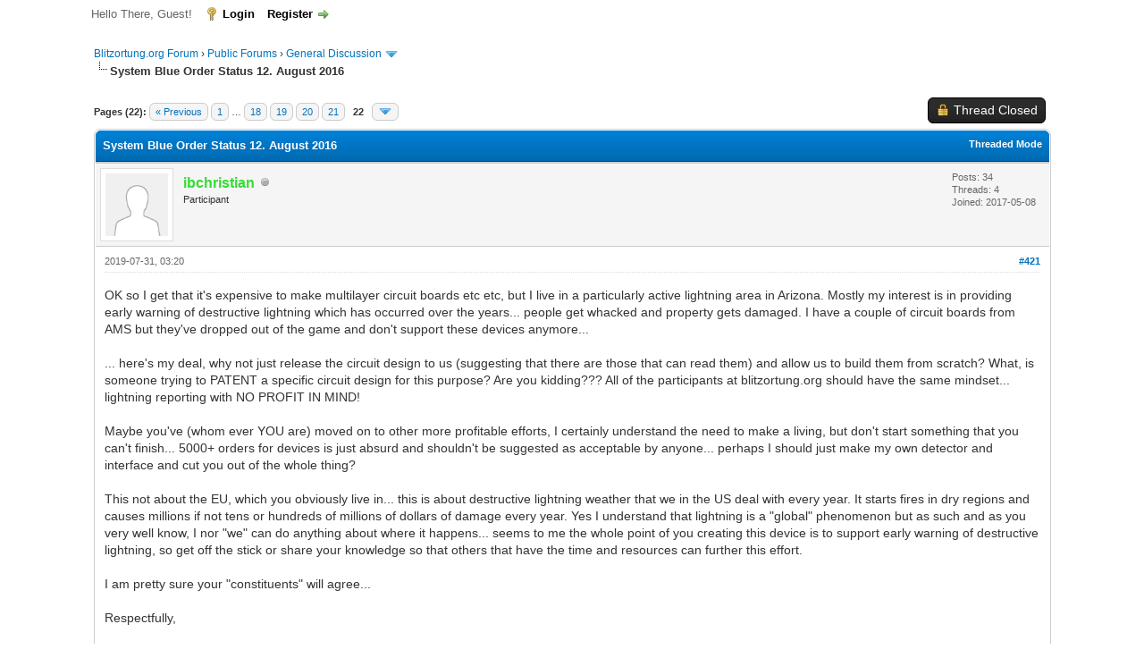

--- FILE ---
content_type: text/html; charset=UTF-8
request_url: https://forum.blitzortung.org/showthread.php?pid=21227
body_size: 14581
content:
<!DOCTYPE html PUBLIC "-//W3C//DTD XHTML 1.0 Transitional//EN" "http://www.w3.org/TR/xhtml1/DTD/xhtml1-transitional.dtd"><!-- start: showthread -->
<html xml:lang="en" lang="en" xmlns="http://www.w3.org/1999/xhtml">
<head>
<title>System Blue Order Status 12. August 2016</title>
<!-- start: headerinclude -->
<link rel="alternate" type="application/rss+xml" title="Latest Threads (RSS 2.0)" href="https://forum.blitzortung.org/syndication.php" />
<link rel="alternate" type="application/atom+xml" title="Latest Threads (Atom 1.0)" href="https://forum.blitzortung.org/syndication.php?type=atom1.0" />
<meta http-equiv="Content-Type" content="text/html; charset=UTF-8" />
<meta http-equiv="Content-Script-Type" content="text/javascript" />
<script type="text/javascript" src="https://forum.blitzortung.org/jscripts/jquery.js?ver=1823"></script>
<script type="text/javascript" src="https://forum.blitzortung.org/jscripts/jquery.plugins.min.js?ver=1821"></script>
<script type="text/javascript" src="https://forum.blitzortung.org/jscripts/general.js?ver=1827"></script>

<link type="text/css" rel="stylesheet" href="https://forum.blitzortung.org/cache/themes/theme11/global.min.css?t=1736036969" />
<link type="text/css" rel="stylesheet" href="https://forum.blitzortung.org/cache/themes/theme1/star_ratings.min.css?t=1749975799" />
<link type="text/css" rel="stylesheet" href="https://forum.blitzortung.org/cache/themes/theme1/showthread.min.css?t=1749975799" />
<link type="text/css" rel="stylesheet" href="https://forum.blitzortung.org/cache/themes/theme1/css3.min.css?t=1749975799" />
<link type="text/css" rel="stylesheet" href="https://forum.blitzortung.org/cache/themes/theme11/blitzortung.min.css?t=1736036969" />
<!-- UNREADPOSTS_CSS -->
<script type="text/javascript">
<!--
	lang.unknown_error = "An unknown error has occurred.";
	lang.confirm_title = "Please Confirm";
	lang.expcol_collapse = "[-]";
	lang.expcol_expand = "[+]";
	lang.select2_match = "One result is available, press enter to select it.";
	lang.select2_matches = "{1} results are available, use up and down arrow keys to navigate.";
	lang.select2_nomatches = "No matches found";
	lang.select2_inputtooshort_single = "Please enter one or more character";
	lang.select2_inputtooshort_plural = "Please enter {1} or more characters";
	lang.select2_inputtoolong_single = "Please delete one character";
	lang.select2_inputtoolong_plural = "Please delete {1} characters";
	lang.select2_selectiontoobig_single = "You can only select one item";
	lang.select2_selectiontoobig_plural = "You can only select {1} items";
	lang.select2_loadmore = "Loading more results&hellip;";
	lang.select2_searching = "Searching&hellip;";

	var templates = {
		modal: '<div class=\"modal\">\
	<div style=\"overflow-y: auto; max-height: 400px;\">\
		<table border=\"0\" cellspacing=\"0\" cellpadding=\"5\" class=\"tborder\">\
			<tr>\
				<td class=\"thead\"><strong>__title__</strong></td>\
			</tr>\
			<tr>\
				<td class=\"trow1\">__message__</td>\
			</tr>\
			<tr>\
				<td class=\"tfoot\">\
					<div style=\"text-align: center\" class=\"modal_buttons\">__buttons__</div>\
				</td>\
			</tr>\
		</table>\
	</div>\
</div>',
		modal_button: '<input type=\"submit\" class=\"button\" value=\"__title__\"/>&nbsp;'
	};

	var cookieDomain = "";
	var cookiePath = "/";
	var cookiePrefix = "";
	var cookieSecureFlag = "1";
	var deleteevent_confirm = "Are you sure you want to delete this event?";
	var removeattach_confirm = "Are you sure you want to remove the selected attachment from this post?";
	var loading_text = 'Loading. <br />Please Wait&hellip;';
	var saving_changes = 'Saving changes&hellip;';
	var use_xmlhttprequest = "1";
	var my_post_key = "ceadd9af90e2d93886afd94cc73763e3";
	var rootpath = "https://forum.blitzortung.org";
	var imagepath = "https://forum.blitzortung.org/images";
  	var yes_confirm = "Yes";
	var no_confirm = "No";
	var MyBBEditor = null;
	var spinner_image = "https://forum.blitzortung.org/images/spinner.gif";
	var spinner = "<img src='" + spinner_image +"' alt='' />";
	var modal_zindex = 9999;
// -->
</script>
<!-- end: headerinclude -->
<script type="text/javascript">
<!--
	var quickdelete_confirm = "Are you sure you want to delete this post?";
	var quickrestore_confirm = "Are you sure you want to restore this post?";
	var allowEditReason = "1";
	var thread_deleted = "0";
	var visible_replies = "435";
	lang.save_changes = "Save Changes";
	lang.cancel_edit = "Cancel Edit";
	lang.quick_edit_update_error = "There was an error editing your reply:";
	lang.quick_reply_post_error = "There was an error posting your reply:";
	lang.quick_delete_error = "There was an error deleting your reply:";
	lang.quick_delete_success = "The post was deleted successfully.";
	lang.quick_delete_thread_success = "The thread was deleted successfully.";
	lang.quick_restore_error = "There was an error restoring your reply:";
	lang.quick_restore_success = "The post was restored successfully.";
	lang.editreason = "Edit Reason";
	lang.post_deleted_error = "You can not perform this action to a deleted post.";
	lang.softdelete_thread = "Soft Delete Thread";
	lang.restore_thread = "Restore Thread";
// -->
</script>
<!-- jeditable (jquery) -->
<script type="text/javascript" src="https://forum.blitzortung.org/jscripts/report.js?ver=1820"></script>
<script src="https://forum.blitzortung.org/jscripts/jeditable/jeditable.min.js"></script>
<script type="text/javascript" src="https://forum.blitzortung.org/jscripts/thread.js?ver=1838"></script>

        <!-- App Indexing for Google Search -->
        <link href="android-app://com.quoord.tapatalkpro.activity/tapatalk/forum.blitzortung.org/?location=post&pid=21227&page=1&perpage=20&channel=google-indexing" rel="alternate" />
        <link href="ios-app://307880732/tapatalk/forum.blitzortung.org/?location=post&pid=21227&page=1&perpage=20&channel=google-indexing" rel="alternate" />
        
        <link href="https://groups.tapatalk-cdn.com/static/manifest/manifest.json" rel="manifest">
        
        <meta name="apple-itunes-app" content="app-id=307880732, affiliate-data=at=10lR7C, app-argument=tapatalk://forum.blitzortung.org/?location=post&pid=21227&page=1&perpage=20" />
        
</head>
<body>
	<!-- start: header -->
<div id="container">
		<a name="top" id="top"></a>
		<div id="header">
			<div id="logo">
				<div class="wrapper">
					<a href="https://forum.blitzortung.org/index.php"><img src="https://forum.blitzortung.org/images/Blitzortung/Logo.jpg" alt="Blitzortung.org Forum" title="Blitzortung.org Forum" /></a>
					<ul class="menu top_links">
						<!-- start: header_menu_portal -->
<li><a href="https://forum.blitzortung.org/portal.php" class="portal">Portal</a></li>
<!-- end: header_menu_portal -->
						
						
						
						<li><a href="https://forum.blitzortung.org/misc.php?action=help" class="help">Help</a></li>
					</ul>
				</div>
			</div>
			<div id="panel">
				<div class="upper">
					<div class="wrapper">
						
						<!-- start: header_welcomeblock_guest -->
						<!-- Continuation of div(class="upper") as opened in the header template -->
						<span class="welcome">Hello There, Guest! <a href="https://forum.blitzortung.org/member.php?action=login" onclick="$('#quick_login').modal({ fadeDuration: 250, keepelement: true, zIndex: (typeof modal_zindex !== 'undefined' ? modal_zindex : 9999) }); return false;" class="login">Login</a> <a href="https://forum.blitzortung.org/member.php?action=register" class="register">Register</a></span>
					</div>
				</div>
				<div class="modal" id="quick_login" style="display: none;">
					<form method="post" action="https://forum.blitzortung.org/member.php">
						<input name="action" type="hidden" value="do_login" />
						<input name="url" type="hidden" value="" />
						<input name="quick_login" type="hidden" value="1" />
						<input name="my_post_key" type="hidden" value="ceadd9af90e2d93886afd94cc73763e3" />
						<table width="100%" cellspacing="0" cellpadding="5" border="0" class="tborder">
							<tr>
								<td class="thead" colspan="2"><strong>Login</strong></td>
							</tr>
							<!-- start: header_welcomeblock_guest_login_modal -->
<tr>
	<td class="trow1" width="25%"><strong>Username:</strong></td>
	<td class="trow1"><input name="quick_username" id="quick_login_username" type="text" value="" class="textbox initial_focus" /></td>
</tr>
<tr>
	<td class="trow2"><strong>Password:</strong></td>
	<td class="trow2">
		<input name="quick_password" id="quick_login_password" type="password" value="" class="textbox" /><br />
		<a href="https://forum.blitzortung.org/member.php?action=lostpw" class="lost_password">Lost Password?</a>
	</td>
</tr>
<tr>
	<td class="trow1">&nbsp;</td>
	<td class="trow1 remember_me">
		<input name="quick_remember" id="quick_login_remember" type="checkbox" value="yes" class="checkbox" checked="checked" />
		<label for="quick_login_remember">Remember me</label>
	</td>
</tr>
<tr>
	<td class="trow2" colspan="2">
		<div align="center"><input name="submit" type="submit" class="button" value="Login" /></div>
	</td>
</tr>
<!-- end: header_welcomeblock_guest_login_modal -->
						</table>
					</form>
				</div>
				<script type="text/javascript">
					$("#quick_login input[name='url']").val($(location).attr('href'));
				</script>
<!-- end: header_welcomeblock_guest -->
					<!-- </div> in header_welcomeblock_member and header_welcomeblock_guest -->
				<!-- </div> in header_welcomeblock_member and header_welcomeblock_guest -->
			</div>
		</div>
		<div id="content">
			<div class="wrapper">
				
				
				
				
				
				
				
				<!-- start: nav -->

<div class="navigation">
<!-- start: nav_bit -->
<a href="https://forum.blitzortung.org/index.php">Blitzortung.org Forum</a><!-- start: nav_sep -->
&rsaquo;
<!-- end: nav_sep -->
<!-- end: nav_bit --><!-- start: nav_bit -->
<a href="forumdisplay.php?fid=29">Public Forums</a><!-- start: nav_sep -->
&rsaquo;
<!-- end: nav_sep -->
<!-- end: nav_bit --><!-- start: nav_bit -->
<a href="forumdisplay.php?fid=31&amp;page=5">General Discussion</a><!-- start: nav_dropdown -->
 <img src="https://forum.blitzortung.org/images/arrow_down.png" alt="v" title="" class="pagination_breadcrumb_link" id="breadcrumb_multipage" /><!-- start: multipage_breadcrumb -->
<div id="breadcrumb_multipage_popup" class="pagination pagination_breadcrumb" style="display: none;">
<!-- start: multipage_prevpage -->
<a href="forumdisplay.php?fid=31&amp;page=4" class="pagination_previous">&laquo; Previous</a>
<!-- end: multipage_prevpage --><!-- start: multipage_start -->
<a href="forumdisplay.php?fid=31" class="pagination_first">1</a>  &hellip;
<!-- end: multipage_start --><!-- start: multipage_page -->
<a href="forumdisplay.php?fid=31&amp;page=3" class="pagination_page">3</a>
<!-- end: multipage_page --><!-- start: multipage_page -->
<a href="forumdisplay.php?fid=31&amp;page=4" class="pagination_page">4</a>
<!-- end: multipage_page --><!-- start: multipage_page_link_current -->
 <a href="forumdisplay.php?fid=31&amp;page=5" class="pagination_current">5</a>
<!-- end: multipage_page_link_current --><!-- start: multipage_page -->
<a href="forumdisplay.php?fid=31&amp;page=6" class="pagination_page">6</a>
<!-- end: multipage_page --><!-- start: multipage_page -->
<a href="forumdisplay.php?fid=31&amp;page=7" class="pagination_page">7</a>
<!-- end: multipage_page --><!-- start: multipage_end -->
&hellip;  <a href="forumdisplay.php?fid=31&amp;page=12" class="pagination_last">12</a>
<!-- end: multipage_end --><!-- start: multipage_nextpage -->
<a href="forumdisplay.php?fid=31&amp;page=6" class="pagination_next">Next &raquo;</a>
<!-- end: multipage_nextpage -->
</div>
<script type="text/javascript">
// <!--
	if(use_xmlhttprequest == "1")
	{
		$("#breadcrumb_multipage").popupMenu();
	}
// -->
</script>
<!-- end: multipage_breadcrumb -->
<!-- end: nav_dropdown -->
<!-- end: nav_bit --><!-- start: nav_sep_active -->
<br /><img src="https://forum.blitzortung.org/images/nav_bit.png" alt="" />
<!-- end: nav_sep_active --><!-- start: nav_bit_active -->
<span class="active">System Blue Order Status 12. August 2016</span>
<!-- end: nav_bit_active -->
</div>
<!-- end: nav -->
				<br />
<!-- end: header -->
	
	
	<div class="float_left">
		<!-- start: multipage -->
<div class="pagination">
<span class="pages">Pages (22):</span>
<!-- start: multipage_prevpage -->
<a href="showthread.php?tid=1656&amp;page=21" class="pagination_previous">&laquo; Previous</a>
<!-- end: multipage_prevpage --><!-- start: multipage_start -->
<a href="showthread.php?tid=1656" class="pagination_first">1</a>  &hellip;
<!-- end: multipage_start --><!-- start: multipage_page -->
<a href="showthread.php?tid=1656&amp;page=18" class="pagination_page">18</a>
<!-- end: multipage_page --><!-- start: multipage_page -->
<a href="showthread.php?tid=1656&amp;page=19" class="pagination_page">19</a>
<!-- end: multipage_page --><!-- start: multipage_page -->
<a href="showthread.php?tid=1656&amp;page=20" class="pagination_page">20</a>
<!-- end: multipage_page --><!-- start: multipage_page -->
<a href="showthread.php?tid=1656&amp;page=21" class="pagination_page">21</a>
<!-- end: multipage_page --><!-- start: multipage_page_current -->
 <span class="pagination_current">22</span>
<!-- end: multipage_page_current --><!-- start: multipage_jump_page -->
<div class="popup_menu drop_go_page" style="display: none;">
	<form action="showthread.php?tid=1656" method="post">
		<label for="page">Jump to page:</label> <input type="number" class="textbox" name="page" value="22" size="4" min="1" max="22" />
		<input type="submit" class="button" value="Go" />
	</form>
</div>
<a href="javascript:void(0)" class="go_page" title="Jump to page"><img src="https://forum.blitzortung.org/images/arrow_down.png" alt="Jump to page" /></a>&nbsp;
<script type="text/javascript">
	var go_page = 'go_page_' + $(".go_page").length;
	$(".go_page").last().attr('id', go_page);
	$(".drop_go_page").last().attr('id', go_page + '_popup');
	$('#' + go_page).popupMenu(false).on('click', function() {
		var drop_go_page = $(this).prev('.drop_go_page');
		if (drop_go_page.is(':visible')) {
			drop_go_page.find('.textbox').trigger('focus');
		}
	});
</script>
<!-- end: multipage_jump_page -->
</div>
<!-- end: multipage -->
	</div>
	<div class="float_right">
		<!-- start: showthread_newreply_closed -->
<a href="newreply.php?tid=1656" class="button closed_button"><span>Thread Closed</span></a>&nbsp;
<!-- end: showthread_newreply_closed -->
	</div>
	
	<table border="0" cellspacing="0" cellpadding="5" class="tborder tfixed clear">
		<tr>
			<td class="thead">
				<div class="float_right">
					<span class="smalltext"><strong><a href="showthread.php?mode=threaded&amp;tid=1656&amp;pid=21227#pid21227">Threaded Mode</a></strong></span>
				</div>
				<div>
					<strong>System Blue Order Status 12. August 2016</strong>
				</div>
			</td>
		</tr>
<tr><td id="posts_container">
	<div id="posts">
		<!-- start: postbit -->

<a name="pid21227" id="pid21227"></a>
<div class="post " style="" id="post_21227">
<div class="post_author">
	<!-- start: postbit_avatar -->
<div class="author_avatar"><a href="member.php?action=profile&amp;uid=3294"><img src="https://forum.blitzortung.org/images/default_avatar.png" alt="" width="70" height="70" /></a></div>
<!-- end: postbit_avatar -->
	<div class="author_information">
			<strong><span class="largetext"><a href="https://forum.blitzortung.org/member.php?action=profile&amp;uid=3294"><span style="color:#3d3">ibchristian</span></a></span></strong> <!-- start: postbit_offline -->
<img src="https://forum.blitzortung.org/images/buddy_offline.png" title="Offline" alt="Offline" class="buddy_status" />
<!-- end: postbit_offline --><br />
			<span class="smalltext">
				Participant<br />
				
				
			</span>
	</div>
	<div class="author_statistics">
		<!-- start: postbit_author_user -->

	Posts: 34<br />
	Threads: 4<br />
	Joined: 2017-05-08
	
<!-- end: postbit_author_user -->
	</div>
</div>
<div class="post_content">
	<div class="post_head">
		<!-- start: postbit_posturl -->
<div class="float_right" style="vertical-align: top">
<!-- IS_UNREAD --><strong><a href="showthread.php?tid=1656&amp;pid=21227#pid21227" title="RE: System Blue Order Status 12. August 2016">#421</a></strong>

</div>
<!-- end: postbit_posturl -->
		
		<span class="post_date">2019-07-31, 03:20 <span class="post_edit" id="edited_by_21227"></span></span>
		
	</div>
	<div class="post_body scaleimages" id="pid_21227">
		OK so I get that it's expensive to make multilayer circuit boards etc etc, but I live in a particularly active lightning area in Arizona. Mostly my interest is in providing early warning of destructive lightning which has occurred over the years... people get whacked and property gets damaged. I have a couple of circuit boards from AMS but they've dropped out of the game and don't support these devices anymore... <br />
<br />
... here's my deal, why not just release the circuit design to us (suggesting that there are those that can read them) and allow us to build them from scratch? What, is someone trying to PATENT a specific circuit design for this purpose? Are you kidding??? All of the participants at blitzortung.org should have the same mindset... lightning reporting with NO PROFIT IN MIND!<br />
<br />
Maybe you've (whom ever YOU are) moved on to other more profitable efforts, I certainly understand the need to make a living, but don't start something that you can't finish... 5000+ orders for devices is just absurd and shouldn't be suggested as acceptable by anyone... perhaps I should just make my own detector and interface and cut you out of the whole thing?<br />
 <br />
This not about the EU, which you obviously live in... this is about destructive lightning weather that we in the US deal with every year. It starts fires in dry regions and causes millions if not tens or hundreds of millions of dollars of damage every year. Yes I understand that lightning is a "global" phenomenon but as such and as you very well know, I nor "we" can do anything about where it happens... seems to me the whole point of you creating this device is to support early warning of destructive lightning, so get off the stick or share your knowledge so that others that have the time and resources can further this effort.<br />
<br />
I am pretty sure your "constituents" will agree...<br />
<br />
Respectfully,<br />
<br />
Christian Collins<br />
5163 of 5307 units in line for availability
	</div>
	
	
	<div class="post_meta" id="post_meta_21227">
		
		<div class="float_right">
			
		</div>
	</div>
	
</div>
<div class="post_controls">
	<div class="postbit_buttons author_buttons float_left">
		
	</div>
	<div class="postbit_buttons post_management_buttons float_right">
		
	</div>
</div>
</div>
<!-- end: postbit --><!-- start: postbit -->

<a name="pid21228" id="pid21228"></a>
<div class="post " style="" id="post_21228">
<div class="post_author">
	<!-- start: postbit_avatar -->
<div class="author_avatar"><a href="member.php?action=profile&amp;uid=3296"><img src="https://forum.blitzortung.org/uploads/avatars/avatar_3296.jpg?dateline=1507929369" alt="" width="70" height="70" /></a></div>
<!-- end: postbit_avatar -->
	<div class="author_information">
			<strong><span class="largetext"><a href="https://forum.blitzortung.org/member.php?action=profile&amp;uid=3296"><span style="color:#3d3">mwaters</span></a></span></strong> <!-- start: postbit_offline -->
<img src="https://forum.blitzortung.org/images/buddy_offline.png" title="Offline" alt="Offline" class="buddy_status" />
<!-- end: postbit_offline --><br />
			<span class="smalltext">
				Participant<br />
				
				
			</span>
	</div>
	<div class="author_statistics">
		<!-- start: postbit_author_user -->

	Posts: 1,294<br />
	Threads: 45<br />
	Joined: 2017-05-10
	
<!-- end: postbit_author_user -->
	</div>
</div>
<div class="post_content">
	<div class="post_head">
		<!-- start: postbit_posturl -->
<div class="float_right" style="vertical-align: top">
<!-- IS_UNREAD --><strong><a href="showthread.php?tid=1656&amp;pid=21228#pid21228" title="RE: System Blue Order Status 12. August 2016">#422</a></strong>

</div>
<!-- end: postbit_posturl -->
		
		<span class="post_date">2019-07-31, 11:44 <span class="post_edit" id="edited_by_21228"><!-- start: postbit_editedby -->
<span class="edited_post">(This post was last modified: 2019-07-31, 11:47 by <a href="https://forum.blitzortung.org/member.php?action=profile&amp;uid=3296">mwaters</a>.)</span>
<!-- end: postbit_editedby --></span></span>
		
	</div>
	<div class="post_body scaleimages" id="pid_21228">
		Detectors in the vicinity of a thunderstorm are not useful. It's the farther away stations that are.<br />
<br />
And ... <a href="https://forum.blitzortung.org/showthread.php?tid=1656&amp;pid=20811#pid20811" target="_blank" rel="noopener" class="mycode_url">https://forum.blitzortung.org/showthread...1#pid20811</a>
	</div>
	
	<!-- start: postbit_signature -->
<div class="signature scaleimages">
Regards,<br />
Mike W.<br />
<div class="signature scaleimages">
Stations: <a href="http://www.lightningmaps.org/blitzortung/region3/?bo_page=statistics&bo_show=station&bo_sid=1977" title="United States / Missouri, Lawrence-Dade, 19.3" target="_blank">1977</a>, <a href="http://www.lightningmaps.org/blitzortung/region3/?bo_page=statistics&bo_show=station&bo_sid=2294" title="United States / Missouri, Lawrence-Dade2, 19.5" target="_blank">2294</a>
</div>
<!-- end: postbit_signature -->
	<div class="post_meta" id="post_meta_21228">
		
		<div class="float_right">
			
		</div>
	</div>
	
</div>
<div class="post_controls">
	<div class="postbit_buttons author_buttons float_left">
		
	</div>
	<div class="postbit_buttons post_management_buttons float_right">
		
	</div>
</div>
</div>
<!-- end: postbit --><!-- start: postbit -->

<a name="pid21231" id="pid21231"></a>
<div class="post " style="" id="post_21231">
<div class="post_author">
	<!-- start: postbit_avatar -->
<div class="author_avatar"><a href="member.php?action=profile&amp;uid=645"><img src="https://forum.blitzortung.org/images/default_avatar.png" alt="" width="70" height="70" /></a></div>
<!-- end: postbit_avatar -->
	<div class="author_information">
			<strong><span class="largetext"><a href="https://forum.blitzortung.org/member.php?action=profile&amp;uid=645"><span style="color:#3d3">Benedict.Smith</span></a></span></strong> <!-- start: postbit_offline -->
<img src="https://forum.blitzortung.org/images/buddy_offline.png" title="Offline" alt="Offline" class="buddy_status" />
<!-- end: postbit_offline --><br />
			<span class="smalltext">
				Participant<br />
				
				
			</span>
	</div>
	<div class="author_statistics">
		<!-- start: postbit_author_user -->

	Posts: 177<br />
	Threads: 9<br />
	Joined: 2013-12-14
	
<!-- end: postbit_author_user -->
	</div>
</div>
<div class="post_content">
	<div class="post_head">
		<!-- start: postbit_posturl -->
<div class="float_right" style="vertical-align: top">
<!-- IS_UNREAD --><strong><a href="showthread.php?tid=1656&amp;pid=21231#pid21231" title="RE: System Blue Order Status 12. August 2016">#423</a></strong>

</div>
<!-- end: postbit_posturl -->
		
		<span class="post_date">2019-07-31, 17:53 <span class="post_edit" id="edited_by_21231"></span></span>
		
	</div>
	<div class="post_body scaleimages" id="pid_21231">
		<blockquote class="mycode_quote"><cite><span> (2019-07-31, 03:20)</span>ibchristian Wrote:  <a href="https://forum.blitzortung.org/showthread.php?pid=21227#pid21227" class="quick_jump"></a></cite>OK so I get that it's expensive to make multilayer circuit boards etc etc, but I live in a particularly active lightning area in Arizona. Mostly my interest is in providing early warning of destructive lightning which has occurred over the years... people get whacked and property gets damaged. I have a couple of circuit boards from AMS but they've dropped out of the game and don't support these devices anymore... <br />
<br />
... here's my deal, why not just release the circuit design to us (suggesting that there are those that can read them) and allow us to build them from scratch? What, is someone trying to PATENT a specific circuit design for this purpose? Are you kidding??? All of the participants at blitzortung.org should have the same mindset... lightning reporting with NO PROFIT IN MIND!<br />
<br />
Maybe you've (whom ever YOU are) moved on to other more profitable efforts, I certainly understand the need to make a living, but don't start something that you can't finish... 5000+ orders for devices is just absurd and shouldn't be suggested as acceptable by anyone... perhaps I should just make my own detector and interface and cut you out of the whole thing?<br />
 <br />
This not about the EU, which you obviously live in... this is about destructive lightning weather that we in the US deal with every year. It starts fires in dry regions and causes millions if not tens or hundreds of millions of dollars of damage every year. Yes I understand that lightning is a "global" phenomenon but as such and as you very well know, I nor "we" can do anything about where it happens... seems to me the whole point of you creating this device is to support early warning of destructive lightning, so get off the stick or share your knowledge so that others that have the time and resources can further this effort.<br />
<br />
I am pretty sure your "constituents" will agree...<br />
<br />
Respectfully,<br />
<br />
Christian Collins<br />
5163 of 5307 units in line for availability</blockquote><br />
Perhaps you should make your own detection network, the issue isn’t so much the detectors but rather the server network to process the terabytes of data! That costs real money and effort, if anyone could build detectors then the network would crash under the weight of (often poor or corrupt) data, by controlling the manufacture and supply of detectors the data integrity can be improved and the server demand anticipated. <br />
Try looking at the global picture rather than just your own back yard!
	</div>
	
	<!-- start: postbit_signature -->
<div class="signature scaleimages">
<span style="color: #FF0000;" class="mycode_color">RED Station:<span style="font-weight: bold;" class="mycode_b"> 878,</span></span>   <span style="color: #32CD32;" class="mycode_color">Flightradar24:<span style="font-weight: bold;" class="mycode_b"> F-EGLF1,</span></span>  <span style="color: #FFA500;" class="mycode_color">Open Glider Network: <span style="font-weight: bold;" class="mycode_b">Aldersht2,</span></span> PlanePlotter: <span style="font-weight: bold;" class="mycode_b">M7.</span> <br />
Stations: <a href="http://www.lightningmaps.org/blitzortung/region1/?bo_page=statistics&bo_show=station&bo_sid=878" title="United Kingdom, Aldershot, 10.4" target="_blank">878</a>
</div>
<!-- end: postbit_signature -->
	<div class="post_meta" id="post_meta_21231">
		
		<div class="float_right">
			
		</div>
	</div>
	
</div>
<div class="post_controls">
	<div class="postbit_buttons author_buttons float_left">
		
	</div>
	<div class="postbit_buttons post_management_buttons float_right">
		
	</div>
</div>
</div>
<!-- end: postbit --><!-- start: postbit -->

<a name="pid21232" id="pid21232"></a>
<div class="post " style="" id="post_21232">
<div class="post_author">
	<!-- start: postbit_avatar -->
<div class="author_avatar"><a href="member.php?action=profile&amp;uid=3296"><img src="https://forum.blitzortung.org/uploads/avatars/avatar_3296.jpg?dateline=1507929369" alt="" width="70" height="70" /></a></div>
<!-- end: postbit_avatar -->
	<div class="author_information">
			<strong><span class="largetext"><a href="https://forum.blitzortung.org/member.php?action=profile&amp;uid=3296"><span style="color:#3d3">mwaters</span></a></span></strong> <!-- start: postbit_offline -->
<img src="https://forum.blitzortung.org/images/buddy_offline.png" title="Offline" alt="Offline" class="buddy_status" />
<!-- end: postbit_offline --><br />
			<span class="smalltext">
				Participant<br />
				
				
			</span>
	</div>
	<div class="author_statistics">
		<!-- start: postbit_author_user -->

	Posts: 1,294<br />
	Threads: 45<br />
	Joined: 2017-05-10
	
<!-- end: postbit_author_user -->
	</div>
</div>
<div class="post_content">
	<div class="post_head">
		<!-- start: postbit_posturl -->
<div class="float_right" style="vertical-align: top">
<!-- IS_UNREAD --><strong><a href="showthread.php?tid=1656&amp;pid=21232#pid21232" title="RE: System Blue Order Status 12. August 2016">#424</a></strong>

</div>
<!-- end: postbit_posturl -->
		
		<span class="post_date">2019-07-31, 18:38 <span class="post_edit" id="edited_by_21232"></span></span>
		
	</div>
	<div class="post_body scaleimages" id="pid_21232">
		Good answer, Benedict. <br />
Not just the server network, but the proprietary software that processes the data. That and the boards (and the onboard firmware) themselves were designed by Ph.D.'s in Europe FAR smarter than me!<br />
<br />
As I stated, this has been asked many times, and the replies from the developers is always a flat NO, and always will be. Sorry.<br />
<br />
Also, the 5000 figure is actually <span style="font-style: italic;" class="mycode_i">much</span> lower. Reason being, often when Egon sends an email to the next on the waiting list and doesn't receive payment within 2 weeks, then that person gets dropped from the list and the next applicants are dealt with in the same manner. And besides, there is a bug in the software (I forget the exact details) that checks your position on the list. <span style="font-style: italic;" class="mycode_i">You may very well be much lower</span>!<br />
<br />
I forget the exact details, but I was also way behind and I received my two stations far sooner than I ever expected! Just be patient, my friend. And put some money aside so that when you get that special email, then unlike many others you can pay for it!  <img src="https://forum.blitzortung.org/images/smilies/smile.gif" alt="Smile" title="Smile" class="smilie smilie_1" />
	</div>
	
	<!-- start: postbit_signature -->
<div class="signature scaleimages">
Regards,<br />
Mike W.<br />
<div class="signature scaleimages">
Stations: <a href="http://www.lightningmaps.org/blitzortung/region3/?bo_page=statistics&bo_show=station&bo_sid=1977" title="United States / Missouri, Lawrence-Dade, 19.3" target="_blank">1977</a>, <a href="http://www.lightningmaps.org/blitzortung/region3/?bo_page=statistics&bo_show=station&bo_sid=2294" title="United States / Missouri, Lawrence-Dade2, 19.5" target="_blank">2294</a>
</div>
<!-- end: postbit_signature -->
	<div class="post_meta" id="post_meta_21232">
		
		<div class="float_right">
			
		</div>
	</div>
	
</div>
<div class="post_controls">
	<div class="postbit_buttons author_buttons float_left">
		
	</div>
	<div class="postbit_buttons post_management_buttons float_right">
		
	</div>
</div>
</div>
<!-- end: postbit --><!-- start: postbit -->

<a name="pid21254" id="pid21254"></a>
<div class="post " style="" id="post_21254">
<div class="post_author">
	<!-- start: postbit_avatar -->
<div class="author_avatar"><a href="member.php?action=profile&amp;uid=503"><img src="https://forum.blitzortung.org/uploads/avatars/avatar_503.jpg?dateline=1445175826" alt="" width="46" height="70" /></a></div>
<!-- end: postbit_avatar -->
	<div class="author_information">
			<strong><span class="largetext"><a href="https://forum.blitzortung.org/member.php?action=profile&amp;uid=503"><span style="color:#3d3">John.Sacrey</span></a></span></strong> <!-- start: postbit_offline -->
<img src="https://forum.blitzortung.org/images/buddy_offline.png" title="Offline" alt="Offline" class="buddy_status" />
<!-- end: postbit_offline --><br />
			<span class="smalltext">
				Participant<br />
				
				
			</span>
	</div>
	<div class="author_statistics">
		<!-- start: postbit_author_user -->

	Posts: 96<br />
	Threads: 12<br />
	Joined: 2013-07-27
	
<!-- end: postbit_author_user -->
	</div>
</div>
<div class="post_content">
	<div class="post_head">
		<!-- start: postbit_posturl -->
<div class="float_right" style="vertical-align: top">
<!-- IS_UNREAD --><strong><a href="showthread.php?tid=1656&amp;pid=21254#pid21254" title="RE: System Blue Order Status 12. August 2016">#425</a></strong>

</div>
<!-- end: postbit_posturl -->
		
		<span class="post_date">2019-08-03, 16:17 <span class="post_edit" id="edited_by_21254"></span></span>
		
	</div>
	<div class="post_body scaleimages" id="pid_21254">
		<blockquote class="mycode_quote"><cite><span> (2019-07-31, 03:20)</span>ibchristian Wrote:  <a href="https://forum.blitzortung.org/showthread.php?pid=21227#pid21227" class="quick_jump"></a></cite>OK so I get that it's expensive to make multilayer circuit boards etc etc, but I live in a particularly active lightning area in Arizona. Mostly my interest is in providing early warning of destructive lightning which has occurred over the years... people get whacked and property gets damaged. I have a couple of circuit boards from AMS but they've dropped out of the game and don't support these devices anymore... <br />
<br />
... here's my deal, why not just release the circuit design to us (suggesting that there are those that can read them) and allow us to build them from scratch? What, is someone trying to PATENT a specific circuit design for this purpose? Are you kidding??? All of the participants at blitzortung.org should have the same mindset... lightning reporting with NO PROFIT IN MIND!<br />
<br />
Maybe you've (whom ever YOU are) moved on to other more profitable efforts, I certainly understand the need to make a living, but don't start something that you can't finish... 5000+ orders for devices is just absurd and shouldn't be suggested as acceptable by anyone... perhaps I should just make my own detector and interface and cut you out of the whole thing?<br />
 <br />
This not about the EU, which you obviously live in... this is about destructive lightning weather that we in the US deal with every year. It starts fires in dry regions and causes millions if not tens or hundreds of millions of dollars of damage every year. Yes I understand that lightning is a "global" phenomenon but as such and as you very well know, I nor "we" can do anything about where it happens... seems to me the whole point of you creating this device is to support early warning of destructive lightning, so get off the stick or share your knowledge so that others that have the time and resources can further this effort.<br />
<br />
I am pretty sure your "constituents" will agree...<br />
<br />
Respectfully,<br />
<br />
Christian Collins<br />
5163 of 5307 units in line for availability</blockquote><br />
The first thing to keep in mind on all of this is "this has been, and always will be a <span style="font-weight: bold;" class="mycode_b">HOBBY</span>, <span style="font-weight: bold;" class="mycode_b"><span style="color: #ff3333;" class="mycode_color">not</span></span> a business" that we are talking about. <br />
<br />
Egon, Tobi and the other developers have full time jobs, a family, etc. that come before this, as it should be. The board designs, the micro-coding of the IC's, the design of the software architecture, etc is proprietary to the developers, and will never be released to be open sourced under any circumstances, and shouldn't be. I have answered the question of why the gerbers and board designs will not be released over the years several times on here.<br />
<br />
As a long time owner of a System Red (started with station 722 back in 2013, now station 1387, and I am the only Blitz detector in my state), living in the 7th most active state in the U.S with regards to lightning flashes and strikes (I am in Arkansas, where we had 768,168 CG strikes and flashes in 2018). <br />
<br />
I can understand your frustration on having to wait your turn on getting a system, but your turn will arrive, possibly much sooner than you realize.<br />
<br />
Respectfully,<br />
<br />
John
	</div>
	
	<!-- start: postbit_signature -->
<div class="signature scaleimages">
Station: <a href="http://www.lightningmaps.org/blitzortung/region3/?bo_page=statistics&bo_show=station&bo_sid=1387" title="United States / Arkansas, Benton, 10.4" target="_blank">1387</a><br />
Stations: <a href="http://www.lightningmaps.org/blitzortung/region3/?bo_page=statistics&bo_show=station&bo_sid=1387" title="United States / Arkansas, Benton, 10.4" target="_blank">1387</a>
</div>
<!-- end: postbit_signature -->
	<div class="post_meta" id="post_meta_21254">
		
		<div class="float_right">
			
		</div>
	</div>
	
</div>
<div class="post_controls">
	<div class="postbit_buttons author_buttons float_left">
		<!-- start: postbit_www -->
<a href="http://salineweather.com" target="_blank" rel="noopener" title="Visit this user's website" class="postbit_website"><span>Website</span></a>
<!-- end: postbit_www -->
	</div>
	<div class="postbit_buttons post_management_buttons float_right">
		
	</div>
</div>
</div>
<!-- end: postbit --><!-- start: postbit -->

<a name="pid21255" id="pid21255"></a>
<div class="post " style="" id="post_21255">
<div class="post_author">
	<!-- start: postbit_avatar -->
<div class="author_avatar"><a href="member.php?action=profile&amp;uid=3296"><img src="https://forum.blitzortung.org/uploads/avatars/avatar_3296.jpg?dateline=1507929369" alt="" width="70" height="70" /></a></div>
<!-- end: postbit_avatar -->
	<div class="author_information">
			<strong><span class="largetext"><a href="https://forum.blitzortung.org/member.php?action=profile&amp;uid=3296"><span style="color:#3d3">mwaters</span></a></span></strong> <!-- start: postbit_offline -->
<img src="https://forum.blitzortung.org/images/buddy_offline.png" title="Offline" alt="Offline" class="buddy_status" />
<!-- end: postbit_offline --><br />
			<span class="smalltext">
				Participant<br />
				
				
			</span>
	</div>
	<div class="author_statistics">
		<!-- start: postbit_author_user -->

	Posts: 1,294<br />
	Threads: 45<br />
	Joined: 2017-05-10
	
<!-- end: postbit_author_user -->
	</div>
</div>
<div class="post_content">
	<div class="post_head">
		<!-- start: postbit_posturl -->
<div class="float_right" style="vertical-align: top">
<!-- IS_UNREAD --><strong><a href="showthread.php?tid=1656&amp;pid=21255#pid21255" title="RE: System Blue Order Status 12. August 2016">#426</a></strong>

</div>
<!-- end: postbit_posturl -->
		
		<span class="post_date">2019-08-03, 16:23 <span class="post_edit" id="edited_by_21255"></span></span>
		
	</div>
	<div class="post_body scaleimages" id="pid_21255">
		I couldn't possibly have said it any better, John!
	</div>
	
	<!-- start: postbit_signature -->
<div class="signature scaleimages">
Regards,<br />
Mike W.<br />
<div class="signature scaleimages">
Stations: <a href="http://www.lightningmaps.org/blitzortung/region3/?bo_page=statistics&bo_show=station&bo_sid=1977" title="United States / Missouri, Lawrence-Dade, 19.3" target="_blank">1977</a>, <a href="http://www.lightningmaps.org/blitzortung/region3/?bo_page=statistics&bo_show=station&bo_sid=2294" title="United States / Missouri, Lawrence-Dade2, 19.5" target="_blank">2294</a>
</div>
<!-- end: postbit_signature -->
	<div class="post_meta" id="post_meta_21255">
		
		<div class="float_right">
			
		</div>
	</div>
	
</div>
<div class="post_controls">
	<div class="postbit_buttons author_buttons float_left">
		
	</div>
	<div class="postbit_buttons post_management_buttons float_right">
		
	</div>
</div>
</div>
<!-- end: postbit --><!-- start: postbit -->

<a name="pid21346" id="pid21346"></a>
<div class="post " style="" id="post_21346">
<div class="post_author">
	<!-- start: postbit_avatar -->
<div class="author_avatar"><a href="member.php?action=profile&amp;uid=4491"><img src="https://forum.blitzortung.org/images/default_avatar.png" alt="" width="70" height="70" /></a></div>
<!-- end: postbit_avatar -->
	<div class="author_information">
			<strong><span class="largetext"><a href="https://forum.blitzortung.org/member.php?action=profile&amp;uid=4491">morfeas2002</a></span></strong> <!-- start: postbit_offline -->
<img src="https://forum.blitzortung.org/images/buddy_offline.png" title="Offline" alt="Offline" class="buddy_status" />
<!-- end: postbit_offline --><br />
			<span class="smalltext">
				Registered forum member<br />
				
				
			</span>
	</div>
	<div class="author_statistics">
		<!-- start: postbit_author_user -->

	Posts: 1<br />
	Threads: 0<br />
	Joined: 2019-08-18
	
<!-- end: postbit_author_user -->
	</div>
</div>
<div class="post_content">
	<div class="post_head">
		<!-- start: postbit_posturl -->
<div class="float_right" style="vertical-align: top">
<!-- IS_UNREAD --><strong><a href="showthread.php?tid=1656&amp;pid=21346#pid21346" title="RE: System Blue Order Status 12. August 2016">#427</a></strong>

</div>
<!-- end: postbit_posturl -->
		
		<span class="post_date">2019-08-18, 16:36 <span class="post_edit" id="edited_by_21346"></span></span>
		
	</div>
	<div class="post_body scaleimages" id="pid_21346">
		Greetings from Greece. My team from Southern Greece just ordered 2 blue detectors. We want to cover our area because there is no detector in Peloponnese, and we are in the South West part of it. The first detector will be placed in city Pylos witch is next to Ionian Sea. A lot of thunderstorms hit there. The second when it is available will be placed in capital city Kalamata.<br />
Now we have to wait.
	</div>
	
	
	<div class="post_meta" id="post_meta_21346">
		
		<div class="float_right">
			
		</div>
	</div>
	
</div>
<div class="post_controls">
	<div class="postbit_buttons author_buttons float_left">
		
	</div>
	<div class="postbit_buttons post_management_buttons float_right">
		
	</div>
</div>
</div>
<!-- end: postbit --><!-- start: postbit -->

<a name="pid21451" id="pid21451"></a>
<div class="post " style="" id="post_21451">
<div class="post_author">
	<!-- start: postbit_avatar -->
<div class="author_avatar"><a href="member.php?action=profile&amp;uid=4534"><img src="https://forum.blitzortung.org/images/default_avatar.png" alt="" width="70" height="70" /></a></div>
<!-- end: postbit_avatar -->
	<div class="author_information">
			<strong><span class="largetext"><a href="https://forum.blitzortung.org/member.php?action=profile&amp;uid=4534">korsakik</a></span></strong> <!-- start: postbit_offline -->
<img src="https://forum.blitzortung.org/images/buddy_offline.png" title="Offline" alt="Offline" class="buddy_status" />
<!-- end: postbit_offline --><br />
			<span class="smalltext">
				Registered forum member<br />
				
				
			</span>
	</div>
	<div class="author_statistics">
		<!-- start: postbit_author_user -->

	Posts: 1<br />
	Threads: 0<br />
	Joined: 2019-09-08
	
<!-- end: postbit_author_user -->
	</div>
</div>
<div class="post_content">
	<div class="post_head">
		<!-- start: postbit_posturl -->
<div class="float_right" style="vertical-align: top">
<!-- IS_UNREAD --><strong><a href="showthread.php?tid=1656&amp;pid=21451#pid21451" title="RE: System Blue Order Status 12. August 2016">#428</a></strong>

</div>
<!-- end: postbit_posturl -->
		
		<span class="post_date">2019-09-08, 02:15 <span class="post_edit" id="edited_by_21451"></span></span>
		
	</div>
	<div class="post_body scaleimages" id="pid_21451">
		Hello!<br />
<br />
Sorry, but I totally understand... How purchase your system blue?<br />
I request a membership via <a href="http://ru.blitzortung.org/cover_your_area.php" target="_blank" rel="noopener" class="mycode_url">http://ru.blitzortung.org/cover_your_area.php</a> and rating for RU is №1.<br />
My location 50.566501, 137.037728<br />
<br />
There no any lighting receivers around 1000+ KM<br />
Can I purchase lighting detector now or I must wait?
	</div>
	
	
	<div class="post_meta" id="post_meta_21451">
		
		<div class="float_right">
			
		</div>
	</div>
	
</div>
<div class="post_controls">
	<div class="postbit_buttons author_buttons float_left">
		
	</div>
	<div class="postbit_buttons post_management_buttons float_right">
		
	</div>
</div>
</div>
<!-- end: postbit --><!-- start: postbit -->

<a name="pid21712" id="pid21712"></a>
<div class="post " style="" id="post_21712">
<div class="post_author">
	<!-- start: postbit_avatar -->
<div class="author_avatar"><a href="member.php?action=profile&amp;uid=4588"><img src="https://forum.blitzortung.org/images/default_avatar.png" alt="" width="70" height="70" /></a></div>
<!-- end: postbit_avatar -->
	<div class="author_information">
			<strong><span class="largetext"><a href="https://forum.blitzortung.org/member.php?action=profile&amp;uid=4588">Excelsior</a></span></strong> <!-- start: postbit_offline -->
<img src="https://forum.blitzortung.org/images/buddy_offline.png" title="Offline" alt="Offline" class="buddy_status" />
<!-- end: postbit_offline --><br />
			<span class="smalltext">
				Registered forum member<br />
				
				
			</span>
	</div>
	<div class="author_statistics">
		<!-- start: postbit_author_user -->

	Posts: 1<br />
	Threads: 0<br />
	Joined: 2019-11-24
	
<!-- end: postbit_author_user -->
	</div>
</div>
<div class="post_content">
	<div class="post_head">
		<!-- start: postbit_posturl -->
<div class="float_right" style="vertical-align: top">
<!-- IS_UNREAD --><strong><a href="showthread.php?tid=1656&amp;pid=21712#pid21712" title="RE: System Blue Order Status 12. August 2016">#429</a></strong>

</div>
<!-- end: postbit_posturl -->
		
		<span class="post_date">2019-11-24, 09:09 <span class="post_edit" id="edited_by_21712"></span></span>
		
	</div>
	<div class="post_body scaleimages" id="pid_21712">
		Curiosity question, don't get me wrong it wouldn't change my mind as I would like to become part of the "hobby", but just what is the cost of a complete unit? Any currency measure is fine, I can convert to AU&#36;.<br />
Fully understand and accept the fact the technology behind the board is vital to be kept controlled, and the reasons given in previous posts is very well explained.<br />
Located northern suburbs of Brisbane, Australia and looking forward to that email with the attached invoice!.
	</div>
	
	
	<div class="post_meta" id="post_meta_21712">
		
		<div class="float_right">
			
		</div>
	</div>
	
</div>
<div class="post_controls">
	<div class="postbit_buttons author_buttons float_left">
		
	</div>
	<div class="postbit_buttons post_management_buttons float_right">
		
	</div>
</div>
</div>
<!-- end: postbit --><!-- start: postbit -->

<a name="pid21767" id="pid21767"></a>
<div class="post " style="" id="post_21767">
<div class="post_author">
	<!-- start: postbit_avatar -->
<div class="author_avatar"><a href="member.php?action=profile&amp;uid=4608"><img src="https://forum.blitzortung.org/images/default_avatar.png" alt="" width="70" height="70" /></a></div>
<!-- end: postbit_avatar -->
	<div class="author_information">
			<strong><span class="largetext"><a href="https://forum.blitzortung.org/member.php?action=profile&amp;uid=4608">geocom7</a></span></strong> <!-- start: postbit_offline -->
<img src="https://forum.blitzortung.org/images/buddy_offline.png" title="Offline" alt="Offline" class="buddy_status" />
<!-- end: postbit_offline --><br />
			<span class="smalltext">
				Registered forum member<br />
				
				
			</span>
	</div>
	<div class="author_statistics">
		<!-- start: postbit_author_user -->

	Posts: 1<br />
	Threads: 0<br />
	Joined: 2019-12-27
	
<!-- end: postbit_author_user -->
	</div>
</div>
<div class="post_content">
	<div class="post_head">
		<!-- start: postbit_posturl -->
<div class="float_right" style="vertical-align: top">
<!-- IS_UNREAD --><strong><a href="showthread.php?tid=1656&amp;pid=21767#pid21767" title="RE: System Blue Order Status 12. August 2016">#430</a></strong>

</div>
<!-- end: postbit_posturl -->
		
		<span class="post_date">2019-12-27, 07:20 <span class="post_edit" id="edited_by_21767"></span></span>
		
	</div>
	<div class="post_body scaleimages" id="pid_21767">
		I am new to this. I live near the Blue Mountains west of Sydney, NSW, Australia. The mega fires that you have undoubtedly seen in the recent news were started by lightning. We live in an area not yet burnt, therefore full of tinder dry fuel. As a member of our local volunteer bush fire brigade, we need every assistance in being able to quickly respond to the next round of dry lightning strikes. We live about 200kms from the nearest LightningMaps ground station. We are attempting to calibrate recent LightningMaps strike locations with known lightning strike locations. A new ground station within our area could be very valuable, facilitating our quick field check of lightning induced bushfire. This initiative could significantly reduce bushfire damage to property and may save lives.<br />
I am keen to learn how to get one or more ground stations established within our region. <br />
I am also learning how to use this message posting system.<br />
Where is the sent button <img src="https://forum.blitzortung.org/images/smilies/huh.gif" alt="Huh" title="Huh" class="smilie smilie_17" /> <img src="https://forum.blitzortung.org/images/smilies/shy.gif" alt="Shy" title="Shy" class="smilie smilie_7" /> <br />
Chris
	</div>
	
	
	<div class="post_meta" id="post_meta_21767">
		
		<div class="float_right">
			
		</div>
	</div>
	
</div>
<div class="post_controls">
	<div class="postbit_buttons author_buttons float_left">
		
	</div>
	<div class="postbit_buttons post_management_buttons float_right">
		
	</div>
</div>
</div>
<!-- end: postbit --><!-- start: postbit -->

<a name="pid21768" id="pid21768"></a>
<div class="post " style="" id="post_21768">
<div class="post_author">
	<!-- start: postbit_avatar -->
<div class="author_avatar"><a href="member.php?action=profile&amp;uid=1726"><img src="https://forum.blitzortung.org/images/default_avatar.png" alt="" width="70" height="70" /></a></div>
<!-- end: postbit_avatar -->
	<div class="author_information">
			<strong><span class="largetext"><a href="https://forum.blitzortung.org/member.php?action=profile&amp;uid=1726"><span style="color:#3d3">orion_jb2001</span></a></span></strong> <!-- start: postbit_offline -->
<img src="https://forum.blitzortung.org/images/buddy_offline.png" title="Offline" alt="Offline" class="buddy_status" />
<!-- end: postbit_offline --><br />
			<span class="smalltext">
				Participant<br />
				
				
			</span>
	</div>
	<div class="author_statistics">
		<!-- start: postbit_author_user -->

	Posts: 264<br />
	Threads: 62<br />
	Joined: 2014-12-22
	
<!-- end: postbit_author_user -->
	</div>
</div>
<div class="post_content">
	<div class="post_head">
		<!-- start: postbit_posturl -->
<div class="float_right" style="vertical-align: top">
<!-- IS_UNREAD --><strong><a href="showthread.php?tid=1656&amp;pid=21768#pid21768" title="RE: System Blue Order Status 12. August 2016">#431</a></strong>

</div>
<!-- end: postbit_posturl -->
		
		<span class="post_date">2019-12-27, 10:09 <span class="post_edit" id="edited_by_21768"></span></span>
		
	</div>
	<div class="post_body scaleimages" id="pid_21768">
		<blockquote class="mycode_quote"><cite><span> (2019-12-27, 07:20)</span>geocom7 Wrote:  <a href="https://forum.blitzortung.org/showthread.php?pid=21767#pid21767" class="quick_jump"></a></cite>I am new to this. I live near the Blue Mountains west of Sydney, NSW, Australia. The mega fires that you have undoubtedly seen in the recent news were started by lightning. We live in an area not yet burnt, therefore full of tinder dry fuel. As a member of our local volunteer bush fire brigade, we need every assistance in being able to quickly respond to the next round of dry lightning strikes. We live about 200kms from the nearest LightningMaps ground station. We are attempting to calibrate recent LightningMaps strike locations with known lightning strike locations. A new ground station within our area could be very valuable, facilitating our quick field check of lightning induced bushfire. This initiative could significantly reduce bushfire damage to property and may save lives.<br />
I am keen to learn how to get one or more ground stations established within our region. <br />
I am also learning how to use this message posting system.<br />
Where is the sent button <img src="https://forum.blitzortung.org/images/smilies/huh.gif" alt="Huh" title="Huh" class="smilie smilie_17" /> <img src="https://forum.blitzortung.org/images/smilies/shy.gif" alt="Shy" title="Shy" class="smilie smilie_7" /> <br />
Chris</blockquote><br />
Nice thoughts.  Just for your info though, it is probably the closest stations to a strike that won't record the matter because they would probably be in an interference mode unless you have a very reduced unit in detection capability, which would assist in the process locally, but unable to assist further afield when those local stations are in interference mode.  The great thing about this system, whilst the local units are in interference mode due to a nearby storm, units further away will be filling the bill by accurately recording where strikes are occuring.  I am up in Tamworth and can get bumped into interference mode sometimes with some intense storms in south east Queensland.  All depends on how cranky mother nature is whacking down them lightning bolts ...... lol.  But more stations are always welcome in out Australia / Oceania region  <img src="https://forum.blitzortung.org/images/smilies/shy.gif" alt="Shy" title="Shy" class="smilie smilie_7" />
	</div>
	
	<!-- start: postbit_signature -->
<div class="signature scaleimages">
Stations: <a href="http://www.lightningmaps.org/blitzortung/region2/?bo_page=statistics&bo_show=station&bo_sid=2041" title="Australia / New South Wales, Tamworth, 19.4" target="_blank">2041</a>
</div>
<!-- end: postbit_signature -->
	<div class="post_meta" id="post_meta_21768">
		
		<div class="float_right">
			
		</div>
	</div>
	
</div>
<div class="post_controls">
	<div class="postbit_buttons author_buttons float_left">
		
	</div>
	<div class="postbit_buttons post_management_buttons float_right">
		
	</div>
</div>
</div>
<!-- end: postbit --><!-- start: postbit -->

<a name="pid21769" id="pid21769"></a>
<div class="post " style="" id="post_21769">
<div class="post_author">
	<!-- start: postbit_avatar -->
<div class="author_avatar"><a href="member.php?action=profile&amp;uid=2920"><img src="https://forum.blitzortung.org/images/default_avatar.png" alt="" width="70" height="70" /></a></div>
<!-- end: postbit_avatar -->
	<div class="author_information">
			<strong><span class="largetext"><a href="https://forum.blitzortung.org/member.php?action=profile&amp;uid=2920">dl4all</a></span></strong> <!-- start: postbit_offline -->
<img src="https://forum.blitzortung.org/images/buddy_offline.png" title="Offline" alt="Offline" class="buddy_status" />
<!-- end: postbit_offline --><br />
			<span class="smalltext">
				Registered forum member<br />
				
				
			</span>
	</div>
	<div class="author_statistics">
		<!-- start: postbit_author_user -->

	Posts: 2<br />
	Threads: 0<br />
	Joined: 2016-07-13
	
<!-- end: postbit_author_user -->
	</div>
</div>
<div class="post_content">
	<div class="post_head">
		<!-- start: postbit_posturl -->
<div class="float_right" style="vertical-align: top">
<!-- IS_UNREAD --><strong><a href="showthread.php?tid=1656&amp;pid=21769#pid21769" title="RE: System Blue Order Status 12. August 2016">#432</a></strong>

</div>
<!-- end: postbit_posturl -->
		
		<span class="post_date">2019-12-28, 11:18 <span class="post_edit" id="edited_by_21769"></span></span>
		
	</div>
	<div class="post_body scaleimages" id="pid_21769">
		I don't understand the unspeakably long waiting time for a kit. <br />
There are a thousand companies that manufacture, assemble and test printed circuit boards for little money. There is still a profit margin for it.<br />
<br />
That makes me think seriously about an alternative. <img src="https://forum.blitzortung.org/images/smilies/dodgy.gif" alt="Dodgy" title="Dodgy" class="smilie smilie_14" />
	</div>
	
	
	<div class="post_meta" id="post_meta_21769">
		
		<div class="float_right">
			
		</div>
	</div>
	
</div>
<div class="post_controls">
	<div class="postbit_buttons author_buttons float_left">
		
	</div>
	<div class="postbit_buttons post_management_buttons float_right">
		
	</div>
</div>
</div>
<!-- end: postbit --><!-- start: postbit -->

<a name="pid21774" id="pid21774"></a>
<div class="post " style="" id="post_21774">
<div class="post_author">
	<!-- start: postbit_avatar -->
<div class="author_avatar"><a href="member.php?action=profile&amp;uid=2391"><img src="https://forum.blitzortung.org/images/default_avatar.png" alt="" width="70" height="70" /></a></div>
<!-- end: postbit_avatar -->
	<div class="author_information">
			<strong><span class="largetext"><a href="https://forum.blitzortung.org/member.php?action=profile&amp;uid=2391"><span style="color:#3d3">kevinmcc</span></a></span></strong> <!-- start: postbit_offline -->
<img src="https://forum.blitzortung.org/images/buddy_offline.png" title="Offline" alt="Offline" class="buddy_status" />
<!-- end: postbit_offline --><br />
			<span class="smalltext">
				Participant<br />
				
				
			</span>
	</div>
	<div class="author_statistics">
		<!-- start: postbit_author_user -->

	Posts: 367<br />
	Threads: 14<br />
	Joined: 2015-08-21
	
<!-- end: postbit_author_user -->
	</div>
</div>
<div class="post_content">
	<div class="post_head">
		<!-- start: postbit_posturl -->
<div class="float_right" style="vertical-align: top">
<!-- IS_UNREAD --><strong><a href="showthread.php?tid=1656&amp;pid=21774#pid21774" title="RE: System Blue Order Status 12. August 2016">#433</a></strong>

</div>
<!-- end: postbit_posturl -->
		
		<span class="post_date">2019-12-29, 23:16 <span class="post_edit" id="edited_by_21774"></span></span>
		
	</div>
	<div class="post_body scaleimages" id="pid_21774">
		<blockquote class="mycode_quote"><cite><span> (2019-12-28, 11:18)</span>dl4all Wrote:  <a href="https://forum.blitzortung.org/showthread.php?pid=21769#pid21769" class="quick_jump"></a></cite>I don't understand the unspeakably long waiting time for a kit. <br />
There are a thousand companies that manufacture, assemble and test printed circuit boards for little money. There is still a profit margin for it.<br />
<br />
That makes me think seriously about an alternative. <img src="https://forum.blitzortung.org/images/smilies/dodgy.gif" alt="Dodgy" title="Dodgy" class="smilie smilie_14" /></blockquote><br />
 Not about profit, actually not for profit educational project. Egon and a few students prepare boards and package them. They are not processing them like a company that is interested in profits. They order boards in quantities that make sense for them to process. Also boards are prioritized to locations that have low coverage. So if you are in a high coverage area the wait could be longer.
	</div>
	
	<!-- start: postbit_signature -->
<div class="signature scaleimages">
Kevin McCormick KB0UOI<br />
Macomb, IL USA<br />
Stations: <a href="http://www.lightningmaps.org/blitzortung/region1/?bo_page=statistics&bo_show=station&bo_sid=1539" title="United States / Illinois, Macomb, 19.1" target="_blank">1539</a>
</div>
<!-- end: postbit_signature -->
	<div class="post_meta" id="post_meta_21774">
		
		<div class="float_right">
			
		</div>
	</div>
	
</div>
<div class="post_controls">
	<div class="postbit_buttons author_buttons float_left">
		
	</div>
	<div class="postbit_buttons post_management_buttons float_right">
		
	</div>
</div>
</div>
<!-- end: postbit --><!-- start: postbit -->

<a name="pid21775" id="pid21775"></a>
<div class="post " style="" id="post_21775">
<div class="post_author">
	<!-- start: postbit_avatar -->
<div class="author_avatar"><a href="member.php?action=profile&amp;uid=4610"><img src="https://forum.blitzortung.org/images/default_avatar.png" alt="" width="70" height="70" /></a></div>
<!-- end: postbit_avatar -->
	<div class="author_information">
			<strong><span class="largetext"><a href="https://forum.blitzortung.org/member.php?action=profile&amp;uid=4610">tstockman</a></span></strong> <!-- start: postbit_offline -->
<img src="https://forum.blitzortung.org/images/buddy_offline.png" title="Offline" alt="Offline" class="buddy_status" />
<!-- end: postbit_offline --><br />
			<span class="smalltext">
				Registered forum member<br />
				
				
			</span>
	</div>
	<div class="author_statistics">
		<!-- start: postbit_author_user -->

	Posts: 1<br />
	Threads: 0<br />
	Joined: 2019-12-30
	
<!-- end: postbit_author_user -->
	</div>
</div>
<div class="post_content">
	<div class="post_head">
		<!-- start: postbit_posturl -->
<div class="float_right" style="vertical-align: top">
<!-- IS_UNREAD --><strong><a href="showthread.php?tid=1656&amp;pid=21775#pid21775" title="RE: System Blue Order Status 12. August 2016">#434</a></strong>

</div>
<!-- end: postbit_posturl -->
		
		<span class="post_date">2019-12-30, 06:05 <span class="post_edit" id="edited_by_21775"></span></span>
		
	</div>
	<div class="post_body scaleimages" id="pid_21775">
		[quote pid='21768' dateline='1577441362']<br />
Nice thoughts.  Just for your info though, it is probably the closest stations to a strike that won't record the matter because they would probably be in an interference mode unless you have a very reduced unit in detection capability, which would assist in the process locally, but unable to assist further afield when those local stations are in interference mode.  The great thing about this system, whilst the local units are in interference mode due to a nearby storm, units further away will be filling the bill by accurately recording where strikes are occuring.  I am up in Tamworth and can get bumped into interference mode sometimes with some intense storms in south east Queensland.  All depends on how cranky mother nature is whacking down them lightning bolts ...... lol.  But more stations are always welcome in out Australia / Oceania region  <img src="https://forum.blitzortung.org/images/smilies/shy.gif" alt="Shy" title="Shy" class="smilie smilie_7" /><br />
[/quote]<br />
<br />
I'd love to get involved in this project for two reasons - one, I'm a volunteer firefighter and this data is very useful, and two, I run a very small wisp which also finds this data valuable AND have towers with internet connectivity all over the area (and we have elevation too!)<br />
<br />
Our region in the middle area of SA (around Clare Valley) seems to have poor coverage on the maps :/
	</div>
	
	
	<div class="post_meta" id="post_meta_21775">
		
		<div class="float_right">
			
		</div>
	</div>
	
</div>
<div class="post_controls">
	<div class="postbit_buttons author_buttons float_left">
		
	</div>
	<div class="postbit_buttons post_management_buttons float_right">
		
	</div>
</div>
</div>
<!-- end: postbit --><!-- start: postbit -->

<a name="pid21780" id="pid21780"></a>
<div class="post " style="" id="post_21780">
<div class="post_author">
	<!-- start: postbit_avatar -->
<div class="author_avatar"><a href="member.php?action=profile&amp;uid=2920"><img src="https://forum.blitzortung.org/images/default_avatar.png" alt="" width="70" height="70" /></a></div>
<!-- end: postbit_avatar -->
	<div class="author_information">
			<strong><span class="largetext"><a href="https://forum.blitzortung.org/member.php?action=profile&amp;uid=2920">dl4all</a></span></strong> <!-- start: postbit_offline -->
<img src="https://forum.blitzortung.org/images/buddy_offline.png" title="Offline" alt="Offline" class="buddy_status" />
<!-- end: postbit_offline --><br />
			<span class="smalltext">
				Registered forum member<br />
				
				
			</span>
	</div>
	<div class="author_statistics">
		<!-- start: postbit_author_user -->

	Posts: 2<br />
	Threads: 0<br />
	Joined: 2016-07-13
	
<!-- end: postbit_author_user -->
	</div>
</div>
<div class="post_content">
	<div class="post_head">
		<!-- start: postbit_posturl -->
<div class="float_right" style="vertical-align: top">
<!-- IS_UNREAD --><strong><a href="showthread.php?tid=1656&amp;pid=21780#pid21780" title="RE: System Blue Order Status 12. August 2016">#435</a></strong>

</div>
<!-- end: postbit_posturl -->
		
		<span class="post_date">2019-12-31, 10:23 <span class="post_edit" id="edited_by_21780"></span></span>
		
	</div>
	<div class="post_body scaleimages" id="pid_21780">
		Okay, if it is actually maintained to build a network that is as global and evenly distributed as possible, this is a desirable solution. But the pace lags behind that of Galileo.<br />
I would like to receive data from which I can read out whether a thunderstorm hits my location. Then I could automatically initiate the necessary measures via home automation. But as far as one said, only station owners get the necessary data sets.<br />
Another solution would be a programmatic one. You indicate your location on a website and receive a warning about an incoming thunderstorm.<br />
<br />
That's a question for the developers of the kits and the website.
	</div>
	
	
	<div class="post_meta" id="post_meta_21780">
		
		<div class="float_right">
			
		</div>
	</div>
	
</div>
<div class="post_controls">
	<div class="postbit_buttons author_buttons float_left">
		
	</div>
	<div class="postbit_buttons post_management_buttons float_right">
		
	</div>
</div>
</div>
<!-- end: postbit --><!-- start: postbit -->

<a name="pid21781" id="pid21781"></a>
<div class="post " style="" id="post_21781">
<div class="post_author">
	<!-- start: postbit_avatar -->
<div class="author_avatar"><a href="member.php?action=profile&amp;uid=3296"><img src="https://forum.blitzortung.org/uploads/avatars/avatar_3296.jpg?dateline=1507929369" alt="" width="70" height="70" /></a></div>
<!-- end: postbit_avatar -->
	<div class="author_information">
			<strong><span class="largetext"><a href="https://forum.blitzortung.org/member.php?action=profile&amp;uid=3296"><span style="color:#3d3">mwaters</span></a></span></strong> <!-- start: postbit_offline -->
<img src="https://forum.blitzortung.org/images/buddy_offline.png" title="Offline" alt="Offline" class="buddy_status" />
<!-- end: postbit_offline --><br />
			<span class="smalltext">
				Participant<br />
				
				
			</span>
	</div>
	<div class="author_statistics">
		<!-- start: postbit_author_user -->

	Posts: 1,294<br />
	Threads: 45<br />
	Joined: 2017-05-10
	
<!-- end: postbit_author_user -->
	</div>
</div>
<div class="post_content">
	<div class="post_head">
		<!-- start: postbit_posturl -->
<div class="float_right" style="vertical-align: top">
<!-- IS_UNREAD --><strong><a href="showthread.php?tid=1656&amp;pid=21781#pid21781" title="RE: System Blue Order Status 12. August 2016">#436</a></strong>

</div>
<!-- end: postbit_posturl -->
		
		<span class="post_date">2019-12-31, 17:39 <span class="post_edit" id="edited_by_21781"></span></span>
		
	</div>
	<div class="post_body scaleimages" id="pid_21781">
		<blockquote class="mycode_quote"><cite><span> (2019-12-31, 10:23)</span>dl4all Wrote:  <a href="https://forum.blitzortung.org/showthread.php?pid=21780#pid21780" class="quick_jump"></a></cite>... and receive a warning about an incoming thunderstorm.</blockquote><br />
That is a feature built into these units. Alarms and alerts are configurable through the web interface.  I have two alarms set up, one set to go off at 10 km and the other at 5 km.
	</div>
	
	<!-- start: postbit_signature -->
<div class="signature scaleimages">
Regards,<br />
Mike W.<br />
<div class="signature scaleimages">
Stations: <a href="http://www.lightningmaps.org/blitzortung/region3/?bo_page=statistics&bo_show=station&bo_sid=1977" title="United States / Missouri, Lawrence-Dade, 19.3" target="_blank">1977</a>, <a href="http://www.lightningmaps.org/blitzortung/region3/?bo_page=statistics&bo_show=station&bo_sid=2294" title="United States / Missouri, Lawrence-Dade2, 19.5" target="_blank">2294</a>
</div>
<!-- end: postbit_signature -->
	<div class="post_meta" id="post_meta_21781">
		
		<div class="float_right">
			
		</div>
	</div>
	
</div>
<div class="post_controls">
	<div class="postbit_buttons author_buttons float_left">
		
	</div>
	<div class="postbit_buttons post_management_buttons float_right">
		
	</div>
</div>
</div>
<!-- end: postbit -->
	</div>
</td></tr>
		<tr>
			<td class="tfoot">
				<!-- start: showthread_search -->
	<div class="float_right">
		<form action="search.php" method="post">
			<input type="hidden" name="action" value="thread" />
			<input type="hidden" name="tid" value="1656" />
			<input type="text" name="keywords" value="Enter Keywords" onfocus="if(this.value == 'Enter Keywords') { this.value = ''; }" onblur="if(this.value=='') { this.value='Enter Keywords'; }" class="textbox" size="25" />
			<input type="submit" class="button" value="Search Thread" />
		</form>
	</div>
<!-- end: showthread_search -->
				<div>
					<strong>&laquo; <a href="showthread.php?tid=1656&amp;action=nextoldest">Next Oldest</a> | <a href="showthread.php?tid=1656&amp;action=nextnewest">Next Newest</a> &raquo;</strong>
				</div>
			</td>
		</tr>
	</table>
	<div class="float_left">
		<!-- start: multipage -->
<div class="pagination">
<span class="pages">Pages (22):</span>
<!-- start: multipage_prevpage -->
<a href="showthread.php?tid=1656&amp;page=21" class="pagination_previous">&laquo; Previous</a>
<!-- end: multipage_prevpage --><!-- start: multipage_start -->
<a href="showthread.php?tid=1656" class="pagination_first">1</a>  &hellip;
<!-- end: multipage_start --><!-- start: multipage_page -->
<a href="showthread.php?tid=1656&amp;page=18" class="pagination_page">18</a>
<!-- end: multipage_page --><!-- start: multipage_page -->
<a href="showthread.php?tid=1656&amp;page=19" class="pagination_page">19</a>
<!-- end: multipage_page --><!-- start: multipage_page -->
<a href="showthread.php?tid=1656&amp;page=20" class="pagination_page">20</a>
<!-- end: multipage_page --><!-- start: multipage_page -->
<a href="showthread.php?tid=1656&amp;page=21" class="pagination_page">21</a>
<!-- end: multipage_page --><!-- start: multipage_page_current -->
 <span class="pagination_current">22</span>
<!-- end: multipage_page_current --><!-- start: multipage_jump_page -->
<div class="popup_menu drop_go_page" style="display: none;">
	<form action="showthread.php?tid=1656" method="post">
		<label for="page">Jump to page:</label> <input type="number" class="textbox" name="page" value="22" size="4" min="1" max="22" />
		<input type="submit" class="button" value="Go" />
	</form>
</div>
<a href="javascript:void(0)" class="go_page" title="Jump to page"><img src="https://forum.blitzortung.org/images/arrow_down.png" alt="Jump to page" /></a>&nbsp;
<script type="text/javascript">
	var go_page = 'go_page_' + $(".go_page").length;
	$(".go_page").last().attr('id', go_page);
	$(".drop_go_page").last().attr('id', go_page + '_popup');
	$('#' + go_page).popupMenu(false).on('click', function() {
		var drop_go_page = $(this).prev('.drop_go_page');
		if (drop_go_page.is(':visible')) {
			drop_go_page.find('.textbox').trigger('focus');
		}
	});
</script>
<!-- end: multipage_jump_page -->
</div>
<!-- end: multipage -->
	</div>
	<div style="padding-top: 4px;" class="float_right">
		<!-- start: showthread_newreply_closed -->
<a href="newreply.php?tid=1656" class="button closed_button"><span>Thread Closed</span></a>&nbsp;
<!-- end: showthread_newreply_closed -->
	</div>
	<br class="clear" />
	
	
	<!-- start: showthread_similarthreads -->
<br />
<table border="0" cellspacing="0" cellpadding="5" class="tborder">
<tr>
<td class="thead" align="center" colspan="6"><strong>Possibly Related Threads&hellip;</strong></td>
</tr>
<tr>
<td class="tcat" align="center" colspan="2"><span class="smalltext"><strong>Thread</strong></span></td>
<td class="tcat" align="center"><span class="smalltext"><strong>Author</strong></span></td>
<td class="tcat" align="center"><span class="smalltext"><strong>Replies</strong></span></td>
<td class="tcat" align="center"><span class="smalltext"><strong>Views</strong></span></td>
<td class="tcat" align="center"><span class="smalltext"><strong>Last Post</strong></span></td>
</tr>
<!-- start: showthread_similarthreads_bit -->
<tr>
	<td align="center" class="trow1" width="2%">&nbsp;</td>
	<td class="trow1"><a href="showthread.php?tid=4027">How to order system blue-basic?</a></td>
	<td align="center" class="trow1"><a href="https://forum.blitzortung.org/member.php?action=profile&amp;uid=3300">Kellogs</a></td>
	<td align="center" class="trow1"><a href="https://forum.blitzortung.org/misc.php?action=whoposted&tid=4027" onclick="MyBB.whoPosted(4027); return false;">3</a></td>
	<td align="center" class="trow1">50,203</td>
	<td class="trow1" style="white-space: nowrap">
		<span class="smalltext">2025-04-20, 00:09<br />
		<a href="showthread.php?tid=4027&amp;action=lastpost">Last Post</a>: <a href="https://forum.blitzortung.org/member.php?action=profile&amp;uid=3290">DrFX</a></span>
	</td>
	</tr>
<!-- end: showthread_similarthreads_bit --><!-- start: showthread_similarthreads_bit -->
<tr>
	<td align="center" class="trow2" width="2%">&nbsp;</td>
	<td class="trow2"><a href="showthread.php?tid=4046">Does the System Blue Basic take the same Firmware as System Blue?</a></td>
	<td align="center" class="trow2"><a href="https://forum.blitzortung.org/member.php?action=profile&amp;uid=3290">DrFX</a></td>
	<td align="center" class="trow2"><a href="https://forum.blitzortung.org/misc.php?action=whoposted&tid=4046" onclick="MyBB.whoPosted(4046); return false;">3</a></td>
	<td align="center" class="trow2">43,484</td>
	<td class="trow2" style="white-space: nowrap">
		<span class="smalltext">2025-04-19, 23:25<br />
		<a href="showthread.php?tid=4046&amp;action=lastpost">Last Post</a>: <a href="https://forum.blitzortung.org/member.php?action=profile&amp;uid=3290">DrFX</a></span>
	</td>
	</tr>
<!-- end: showthread_similarthreads_bit --><!-- start: showthread_similarthreads_bit -->
<tr>
	<td align="center" class="trow1" width="2%">&nbsp;</td>
	<td class="trow1"><a href="showthread.php?tid=3937">Can I order?</a></td>
	<td align="center" class="trow1"><a href="https://forum.blitzortung.org/member.php?action=profile&amp;uid=6208">larryf</a></td>
	<td align="center" class="trow1"><a href="https://forum.blitzortung.org/misc.php?action=whoposted&tid=3937" onclick="MyBB.whoPosted(3937); return false;">1</a></td>
	<td align="center" class="trow1">37,517</td>
	<td class="trow1" style="white-space: nowrap">
		<span class="smalltext">2024-09-07, 20:55<br />
		<a href="showthread.php?tid=3937&amp;action=lastpost">Last Post</a>: <a href="https://forum.blitzortung.org/member.php?action=profile&amp;uid=3733">gerbold</a></span>
	</td>
	</tr>
<!-- end: showthread_similarthreads_bit --><!-- start: showthread_similarthreads_bit -->
<tr>
	<td align="center" class="trow2" width="2%">&nbsp;</td>
	<td class="trow2"><a href="showthread.php?tid=3159">System Blue order status (10.3.2020)</a></td>
	<td align="center" class="trow2"><a href="https://forum.blitzortung.org/member.php?action=profile&amp;uid=9">Egon</a></td>
	<td align="center" class="trow2"><a href="https://forum.blitzortung.org/misc.php?action=whoposted&tid=3159" onclick="MyBB.whoPosted(3159); return false;">33</a></td>
	<td align="center" class="trow2">297,248</td>
	<td class="trow2" style="white-space: nowrap">
		<span class="smalltext">2023-11-29, 21:57<br />
		<a href="showthread.php?tid=3159&amp;action=lastpost">Last Post</a>: <a href="https://forum.blitzortung.org/member.php?action=profile&amp;uid=491">cutty</a></span>
	</td>
	</tr>
<!-- end: showthread_similarthreads_bit --><!-- start: showthread_similarthreads_bit -->
<tr>
	<td align="center" class="trow1" width="2%">&nbsp;</td>
	<td class="trow1"><a href="showthread.php?tid=3537">Issue starting Sunday August 1st at 13.00</a></td>
	<td align="center" class="trow1"><a href="https://forum.blitzortung.org/member.php?action=profile&amp;uid=1199">PA4EME</a></td>
	<td align="center" class="trow1"><a href="https://forum.blitzortung.org/misc.php?action=whoposted&tid=3537" onclick="MyBB.whoPosted(3537); return false;">2</a></td>
	<td align="center" class="trow1">46,282</td>
	<td class="trow1" style="white-space: nowrap">
		<span class="smalltext">2021-08-07, 23:08<br />
		<a href="showthread.php?tid=3537&amp;action=lastpost">Last Post</a>: <a href="https://forum.blitzortung.org/member.php?action=profile&amp;uid=1726">orion_jb2001</a></span>
	</td>
	</tr>
<!-- end: showthread_similarthreads_bit -->
</table>
<!-- end: showthread_similarthreads -->
	<br />
	<div class="float_left">
		<ul class="thread_tools">
			<!-- start: showthread_printthread -->
<li class="printable"><a href="printthread.php?tid=1656">View a Printable Version</a></li>
<!-- end: showthread_printthread -->
			
			
			
		</ul>
	</div>

	<div class="float_right" style="text-align: right;">
		
		<!-- start: forumjump_advanced -->
<form action="forumdisplay.php" method="get">
<span class="smalltext"><strong>Forum Jump:</strong></span>
<select name="fid" class="forumjump">
<option value="-4">Private Messages</option>
<option value="-3">User Control Panel</option>
<option value="-5">Who's Online</option>
<option value="-2">Search</option>
<option value="-1">Forum Home</option>
<!-- start: forumjump_bit -->
<option value="29" > Public Forums</option>
<!-- end: forumjump_bit --><!-- start: forumjump_bit -->
<option value="31" selected="selected">-- General Discussion</option>
<!-- end: forumjump_bit --><!-- start: forumjump_bit -->
<option value="24" >-- Website, Maps and Applications</option>
<!-- end: forumjump_bit --><!-- start: forumjump_bit -->
<option value="30" >-- Hardware, Software, Lightning Physics</option>
<!-- end: forumjump_bit --><!-- start: forumjump_bit -->
<option value="27" >-- Non-English </option>
<!-- end: forumjump_bit --><!-- start: forumjump_bit -->
<option value="10" > External forums for other languages and regions</option>
<!-- end: forumjump_bit -->
</select>
<!-- start: gobutton -->
<input type="submit" class="button" value="Go" />
<!-- end: gobutton -->
</form>
<script type="text/javascript">
$(".forumjump").on('change', function() {
	var option = $(this).val();

	if(option < 0)
	{
		window.location = 'forumdisplay.php?fid='+option;
	}
	else
	{
		window.location = 'forumdisplay.php?fid='+option;
	}
});
</script>
<!-- end: forumjump_advanced -->
	</div>
	<br class="clear" />
	<!-- start: showthread_usersbrowsing -->
<br />
<span class="smalltext">Users browsing this thread: 14 Guest(s)</span>
<br />
<!-- end: showthread_usersbrowsing -->
	<!-- start: footer -->

	</div>
</div>
<div id="footer">
	<div class="upper">
		<div class="wrapper">
			
			
			<ul class="menu bottom_links">
				<!-- start: footer_showteamlink -->
<li><a href="showteam.php">Forum Team</a></li>
<!-- end: footer_showteamlink -->
				<!-- start: footer_contactus -->
<li><a href="http://www.lightningmaps.org">Contact Us</a></li>
<!-- end: footer_contactus -->
				<li><a href="/">Blitzortung.org Forum</a></li>
				<li><a href="#top">Return to Top</a></li>
				<li><a href="https://forum.blitzortung.org/archive/index.php/thread-1656.html">Lite (Archive) Mode</a></li>
				<li><a href="https://forum.blitzortung.org/misc.php?action=markread">Mark all forums read</a></li>
				<li><a href="https://forum.blitzortung.org/misc.php?action=syndication">RSS Syndication</a></li>
			</ul>
		</div>
	</div>
	<div class="lower">
		<div class="wrapper">
			<span id="current_time"><strong>Current time:</strong> 2025-12-15, 22:32</span>
			<span id="copyright">
				<!-- MyBB is free software developed and maintained by a volunteer community.
					It would be much appreciated by the MyBB Group if you left the full copyright and "powered by" notice intact,
					to show your support for MyBB.  If you choose to remove or modify the copyright below,
					you may be refused support on the MyBB Community Forums.

					This is free software, support us and we'll support you. -->
				Powered By <a href="https://mybb.com" target="_blank" rel="noopener">MyBB</a>, &copy; 2002-2025 <a href="https://mybb.com" target="_blank" rel="noopener">MyBB Group</a>.
				<!-- End powered by -->
			</span>
		</div>
	</div>
</div>
<!-- The following piece of code allows MyBB to run scheduled tasks. DO NOT REMOVE --><!-- End task image code --><!-- UNREADPOSTS_CSS --><!-- UNREADPOSTS_JS --><!-- UNREADPOSTS_JS -->

</div>
<!-- end: footer -->
	<script type="text/javascript">
		var thread_deleted = "0";
		if(thread_deleted == "1")
		{
			$("#quick_reply_form, .new_reply_button, .thread_tools, .inline_rating").hide();
			$("#moderator_options_selector option.option_mirage").attr("disabled","disabled");
		}
	</script>
</body>
</html>
<!-- end: showthread -->

--- FILE ---
content_type: text/css
request_url: https://forum.blitzortung.org/cache/themes/theme1/star_ratings.min.css?t=1749975799
body_size: 449
content:
.star_rating,.star_rating li a:hover,.star_rating .current_rating{background:url(../../../images/star_rating.png) left -1000px repeat-x;vertical-align:middle}.star_rating{position:relative;width:80px;height:16px;overflow:hidden;list-style:none;margin:0;padding:0;background-position:left top}td .star_rating{margin:auto}.star_rating li{display:inline}.star_rating li a,.star_rating .current_rating{position:absolute;text-indent:-1000px;height:16px;line-height:16px;outline:none;overflow:hidden;border:none;top:0;left:0}.star_rating_notrated li a:hover{background-position:left bottom}.star_rating li a.one_star{width:20%;z-index:6}.star_rating li a.two_stars{width:40%;z-index:5}.star_rating li a.three_stars{width:60%;z-index:4}.star_rating li a.four_stars{width:80%;z-index:3}.star_rating li a.five_stars{width:100%;z-index:2}.star_rating .current_rating{z-index:1;background-position:left center}.star_rating_success,.success_message{color:#00b200;font-weight:bold;font-size:10px;margin-bottom:10px}.inline_rating{background:url(../../../images/star_rating.png) left -1000px repeat-x;float:left;vertical-align:middle;padding-right:5px}